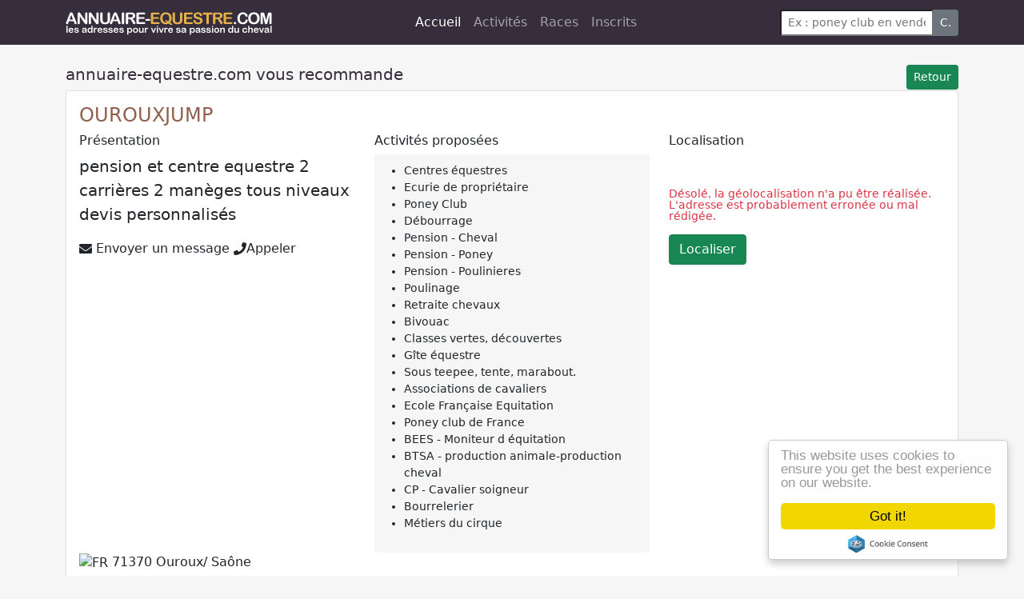

--- FILE ---
content_type: text/html; Charset=UTF-8
request_url: https://annuaire-equestre.com/annuaire/inscrits/11239-ourouxjump
body_size: 7647
content:
<!DOCTYPE html>
<html lang="fr-fr">
<head>
<script async src="https://www.googletagmanager.com/gtag/js?id=G-B9ET1W0GN0"></script>
<script>window.dataLayer = window.dataLayer || [];function gtag(){dataLayer.push(arguments);}gtag('js', new Date());gtag('config', 'G-B9ET1W0GN0');</script>
<title>ourouxjump - Annuaire-equestre.com</title>
<meta http-equiv="X-UA-Compatible" content="IE=edge">
<meta content='width=device-width, initial-scale=1.0, maximum-scale=1.0, user-scalable=0' name='viewport' />
<meta http-equiv="Content-Type" content="text/html; charset=utf-8">
<meta  name="Description" content="ourouxjump, L'annuaire des professionnels du cheval et de l'équitation, centres équestres et poneys-clubs, associations et organismes, équipement du cavalier et du cheval, alimentation et soins des équidés, fournitures et installations équestres. annuaire"/>
<meta  name="Keywords" content=",inscrits, adresses, annuaire, coordonnées" />
<link rel="canonical" href="https://annuaire-equestre.com/annuaire/inscrits/11239-ourouxjump" />
<meta name="Content-Language" content="fr">
<meta name="Subject" content="Annuaire-equestre.com.">
<meta name="Copyright" content="Humbrain 2026">
<meta name="Author" content="Humbrain">
<meta name="robots" content="index,follow">
<META HTTP-EQUIV="EXPIRES" CONTENT="0">
<meta property="og:url" content="https://annuaire-equestre.com/annuaire/inscrits/11239-ourouxjump" />
<meta property="og:type" content="article" />
<meta property="fb:app_id" content="212285219279201" />
<meta property="og:title" content="ourouxjump - Annuaire-equestre.com" />
<meta property="og:description" content="ourouxjump, L'annuaire des professionnels du cheval et de l'équitation, centres équestres et poneys-clubs, associations et organismes, équipement du cavalier et du cheval, alimentation et soins des équidés, fournitures et installations équestres. annuaire" />
<meta property="og:image" content="https://annuaire-equestre.com/images/CARREFB-1118.jpg" />
<!--<link href='//fonts.googleapis.com/css?family=Muli:400,400italic,700' rel='stylesheet' type='text/css'>-->
<link rel="stylesheet" type="text/css" href="/site/bs5/css/bootstrap.min.css">
<!--<link rel="stylesheet" type="text/css" href="/site/css/main.css?0,9694788"/>-->
<link rel="stylesheet" type="text/css" href="/site/css/reset2021.css?0,2572552"/>

<link rel="icon" type="image/png" href="/site/img/cheval.png"/>
<link rel="apple-touch-icon" href="/site/img/cheval.png" />
<script defer src="/site/css/fa5/packs/solid.min.js"></script>
<script defer src="/site/css/fa5/packs/brands.min.js"></script>
<script defer src="/site/css/fa5/fontawesome.min.js"></script>
<script defer src="https://code.jquery.com/jquery-3.6.0.min.js"></script>
<script defer src="https://cdn.jsdelivr.net/npm/masonry-layout@4.2.2/dist/masonry.pkgd.min.js" integrity="sha384-GNFwBvfVxBkLMJpYMOABq3c+d3KnQxudP/mGPkzpZSTYykLBNsZEnG2D9G/X/+7D" crossorigin="anonymous" async></script>
<!--<script data-ad-client="ca-pub-5549457787270140" async src="https://pagead2.googlesyndication.com/pagead/js/adsbygoogle.js"></script>
-->

</head>
<body class="bg" onLoad="afficherPanier()" >



<nav class="navbar navbar-expand-lg navbar-dark bg-dark">
  <div class="container"><a href="/"><img name="logo2017" src="/site/img/logo2017.png" border="0" alt="Annuaire-equestre.com" _style="margin-right:26px"></a>
    <button class="navbar-toggler" type="button" data-bs-toggle="collapse" data-bs-target="#navbarSupportedContent" aria-controls="navbarSupportedContent" aria-expanded="false" aria-label="Toggle navigation"> <span class="navbar-toggler-icon"></span> </button>
    <div class="collapse navbar-collapse " id="navbarSupportedContent">
      <ul class="navbar-nav ms-auto me-auto mb-2 mb-lg-0 ">
        <li class="nav-item"> <a class="nav-link active" aria-current="page" href="/">Accueil</a> </li>
        <li class="nav-item"> <a class="nav-link" href="/annuaire/repertoire">Activités</a> </li>
        <li class="nav-item"> <a class="nav-link" href="/annuaire/lesraces">Races</a> </li>
<!--        <li class="nav-item"> <a class="nav-link" href="/annonces">Annonces</a> </li>
-->        <li class="nav-item"> <a class="nav-link" href="/inscrits">Inscrits</a> </li>
      </ul>
      <form class="d-flex "  action="/annuaire/rechercher" method="post" >
        <input type="hidden" name="op" value="go"/>
        <div class="input-group input-group-sm">
          <input type="text" class="form-control-sm" id="quoi" name="quoi" placeholder="Ex : poney club en vendée, ostéo toulouse, CSO normandie"  value="" >
          <button class="btn btn-secondary" type="button" id="button-addon2">C.</button>
        </div>
      </form>
    </div>
  </div>
</nav>

<div id="corps" class="soustop container">
<div class="topheader">
  <div class="row">
    <div class="col-xs-6"> </div>
    <div class="col-xs-6"> </div>
  </div>
</div>
<h2><a class="btn btn-sm btn-success float-end" href="javascript:history.back()">Retour</a>annuaire-equestre.com vous recommande</h2>
<div class="card">
  <div class="card-body">
    <h1 id="11239" nom="ourouxjump"><a href="/annuaire/inscrits/11239-ourouxjump">OUROUXJUMP </a></h1>
    <div class="row">
      <div class="col-sm-4">
        <h3> Présentation</h3>
        <p class="lead"> pension et centre equestre 2 carrières 2 manèges tous niveaux devis personnalisés</p>
        <p>
          
          <a href="/soumissions/direct/11239" target="_blank" ><i class="fa fa-envelope"></i> Envoyer un message</a>
          <a href="javascript:getTelDirect('ourouxjump','0612167114');void(0)" title=" Téléphone de ourouxjump"><i class="fa fa-phone " aria-hidden="true"></i>Appeler</a>
          
          
          
          </p>
          <div id="zonetel" class="panel small" style="display:none">
           <p>Pour contacter <strong class="ti"></strong> par téléphone, composez le </p>
        <div id="teldirect"></div>
        <div id="numtel"></div>
        
          </div> 
      </div>
      <div class="col-sm-4 small">
        <h3> Activités proposées</h3>
        <div class="panel">
          
          <ul>
            
            <li> <a  href="/annuaire/France/etablissements/centres-equestres-poneys-clubs/centres-equestres/">Centres équestres</a></li>
            
            <li> <a  href="/annuaire/France/etablissements/centres-equestres-poneys-clubs/ecurie-de-proprietaire/">Ecurie de propriétaire</a></li>
            
            <li> <a  href="/annuaire/France/etablissements/centres-equestres-poneys-clubs/poney-club/">Poney Club</a></li>
            
            <li> <a  href="/annuaire/France/etablissements/pensions-cheval/debourrage/">Débourrage</a></li>
            
            <li> <a  href="/annuaire/France/etablissements/pensions-cheval/pension-cheval/">Pension - Cheval</a></li>
            
            <li> <a  href="/annuaire/France/etablissements/pensions-cheval/pension-poney/">Pension - Poney</a></li>
            
            <li> <a  href="/annuaire/France/etablissements/pensions-cheval/pension-poulinieres/">Pension - Poulinieres</a></li>
            
            <li> <a  href="/annuaire/France/etablissements/pensions-cheval/poulinage/">Poulinage</a></li>
            
            <li> <a  href="/annuaire/France/etablissements/pensions-cheval/retraite-chevaux/">Retraite chevaux</a></li>
            
            <li> <a  href="/annuaire/France/etablissements/hebergements-equestres/bivouac/">Bivouac</a></li>
            
            <li> <a  href="/annuaire/France/etablissements/hebergements-equestres/classes-vertes--decouvertes/">Classes vertes, découvertes</a></li>
            
            <li> <a  href="/annuaire/France/etablissements/hebergements-equestres/gite-equestre/">Gîte équestre</a></li>
            
            <li> <a  href="/annuaire/France/etablissements/hebergements-equestres/sous-teepee--tente--marabout/">Sous teepee, tente, marabout.</a></li>
            
            <li> <a  href="/annuaire/France/etablissements/organisations-associations/associations-de-cavaliers/">Associations de cavaliers</a></li>
            
            <li> <a  href="/annuaire/France/etablissements/labels/ecole-française-equitation/">Ecole Française Equitation</a></li>
            
            <li> <a  href="/annuaire/France/etablissements/labels/poney-club-de-france/">Poney club de France</a></li>
            
            <li> <a  href="/annuaire/France/formations/preparation-aux-diplomes/bees-moniteur-d-equitation/">BEES - Moniteur d équitation</a></li>
            
            <li> <a  href="/annuaire/France/formations/preparation-aux-diplomes/btsa-production-animale-production-cheval/">BTSA - production animale-production cheval</a></li>
            
            <li> <a  href="/annuaire/France/formations/preparation-aux-diplomes/cp-cavalier-soigneur/">CP - Cavalier soigneur</a></li>
            
            <li> <a  href="/annuaire/France/formations/metiers-ou-pratiques/bourrelerier/">Bourrelerier</a></li>
            
            <li> <a  href="/annuaire/France/formations/metiers-ou-pratiques/metiers-du-cirque/">Métiers du cirque</a></li>
            
          </ul>
        </div>
        
      </div>
      <div class="col-sm-4 small">
        <h3>Localisation</h3>
        <input type="hidden" name="adresse"  id="address" _id="adresse11239" value="2, ruette Niquains  71370 ouroux/saône FR 71370 Ouroux/ Saône " />
        <div id="map" style="height:450px"></div>
        <div id="info" style="display:hidden"><br/>
          <br/>
          <p class="text-danger">Désolé, la géolocalisation n'a pu être réalisée. <br/>
            L'adresse est probablement erronée ou mal rédigée.</p>
           <input id="submitGPS" type="button" class="btn btn-success btn-xs" value="Localiser">
          <br/>
          <br/>
          <br/>
        </div>
        <script>function initMap(){var map=new google.maps.Map(document.getElementById('map'),{zoom: 13,center:{lat: 48.853, lng: 2.35}});var geocoder=new google.maps.Geocoder();document.getElementById('submitGPS').addEventListener('click', function(){geocodeAddress(geocoder, map);}); geocodeAddress(geocoder, map);}function geocodeAddress(geocoder, resultsMap){if($('#address').val()!=''){geocoder.geocode({'address': $('#address').val()}, function(results, status){if (status===google.maps.GeocoderStatus.OK){$('#map').show();$('#info').hide(); resultsMap.setCenter(results[0].geometry.location); var marker=new google.maps.Marker({map: resultsMap, position: results[0].geometry.location});}else{$('#map').hide();$('#info').show();}});}}</script>
        <script src="https://maps.googleapis.com/maps/api/js?key=AIzaSyAXXYF4BJMIqxjNsrWYBWcjEDTkNcPeOxU&callback=initMap" async defer></script>
      </div>
    </div>
    <p><img src="/site/img/drpx/FR.gif" width="18" height="12" alt="FR" /> <span itemprop="postalCode">71370</span>&nbsp;<span itemprop="addressLocality">Ouroux/ Saône</span>
      
    </p>
    
  </div>
</div>
<div class="modal fade" tabindex="-1" role="dialog" id="modalTel">
  <div class="modal-dialog" role="document">
    <div class="modal-content">
      <div class="modal-header">
        <button type="button" class="close" data-dismiss="modal" aria-label="Close"><span aria-hidden="true">&times;</span></button>
        <h4 class="modal-title ti">Contacter par téléphone</h4>
      </div>
      <div class="modal-body">
        <p>Pour contacter <strong class="ti"></strong> par téléphone, composez le </p>
        <div id="teldirect"></div>
        <div id="numtel"></div>
        <p class="small" id="sva"><br/>
          <strong class="ti"></strong> n'a pas opté pour la publication de son numéro. Celui indiqué ci-dessus va vous mettre automatiquement en relation. Il est valable 3 minutes. <br />
Service de renvoi d'appel exploité par Annuaire-equestre.com. 
          <a href="http://www.svaplus.fr/" target="_blank">Plus d'infos sur SVA+</a></p>
      </div>
      <div class="modal-footer">
        <button type="button" class="btn btn-default" data-dismiss="modal">Fermer</button>
      </div>
    </div>
  </div>
</div>

<div class="modal fade" tabindex="-1" role="dialog" id="modalMail">
  <div class="modal-dialog" role="document">
    <div class="modal-content">
      <div class="modal-header"><h4 class="modal-title ti">Contacter par mail</h4>
        <button type="button" class="btn-close" data-bs-dismiss="modal" ></button>
        
      </div>
      <div class="modal-body">
        <input type="hidden" id="centreid" value=""/>
        <input type="hidden" id="societe" value=""/>
        <p>Pour envoyer un message à <strong class="ti"></strong>, vous pouvez :
        <ul>
          <li>l'ajouter à votre sélection d'adresses, pour n'envoyer qu'un seul message à plusieurs destinataires,</li>
          <li>L'envoyer uniquement à ce destinataire.</li>
        </ul>
        </p>
      </div>
      <div class="modal-footer">
        <button type="button" class="btn btn-default" data-dismiss="modal" onclick="addAdr($('#centreid').val(),$('#societe').val());location.href='/soumissions'"><i class="far fa-paper-plane"></i> Envoi direct</button>
        <button type="button" class="btn btn-primary" data-dismiss="modal" onclick="addAdr($('#centreid').val(),$('#societe').val());void(0)"><i class="fa fa-check-square-o" aria-hidden="true"></i> Ajouter à ma sélection</button>
      </div>
    </div>
  </div>
</div>
<div class="modal fade" tabindex="-1" role="dialog" id="modalInscrit">
  <div class="modal-dialog" role="document">
    <div class="modal-content">
      <div class="modal-header">
        <button type="button" class="close" data-dismiss="modal" aria-label="Close"><span aria-hidden="true">&times;</span></button>
        <h4 class="modal-title ti">Inscrits professionnels</h4>
      </div>
      <div class="modal-body">
        <p>Les professionnels équestres notés <span class="badge" style="margin-right:10px;margin-top:3px;background:#5cb85c">INSCRIT +</span> se sont inscrits dans un mode avancé et détaillé. Ils font ainsi preuve de transparence et de rigueur. Nous vous les recommandons particulièrement en les mettant en avant.</p>
        <p><em>Vous êtes professionnels équestres et souhaitez apparaître ainsi ? rendez-vous dans votre <strong><a href="/inscrits">espace inscrit </a></strong> et changez votre formule d'inscription</em>.</p>
      </div>
      <div class="modal-footer">
        <button type="button" class="btn btn-default" data-dismiss="modal"> Fermer</button>
      </div>
    </div>
  </div>
</div>
<div style="clear:both"></div>
</div>
  <div class="footer">
<div class="container">
    <h1 class="text-white">L'annuaire des professionnels équestres depuis 2004.</h1>
    <div class="row">
      <div class="col-sm-8">
        <h2  class="orange">Top activités</h2>
        <ul style="columns:3;list-style:none;margin:0px">
          <li><a href="/annuaire/france/etablissements/centres-equestres-poneys-clubs/centres-equestres--equitation">Centres équestres, équitation</a></li>
          <li><a href="/annuaire/france/etablissements/pensions-cheval/pension-cheval">Pension - Cheval</a></li>
          <li><a href="/annuaire/france/etablissements/centres-equestres-poneys-clubs/ecurie-de-proprietaire">Ecurie de propriétaire</a></li>
          <li><a href="/annuaire/france/etablissements/centres-equestres-poneys-clubs/poney-club">Poney Club</a></li>
          <li><a href="/annuaire/france/etablissements/pensions-cheval/pension-poney">Pension - Poney</a></li>
          <li><a href="/annuaire/france/etablissements/pensions-cheval/debourrage">Débourrage</a></li>
          <li><a href="/annuaire/france/chevaux-poneys/reproduction-elevage/elevage">Elevage</a></li>
          <li><a href="/annuaire/france/pratiques-equestres/disciplines-equestres/dressage">Dressage</a></li>
          <li><a href="/annuaire/france/etablissements/labels/ecole-française-equitation">Ecole Française Equitation</a></li>
          <li><a href="/annuaire/france/pratiques-equestres/randonnees-equestres/promenade">Promenade</a></li>
          <li><a href="/annuaire/france/pratiques-equestres/disciplines-equestres/equitation-de-loisir">Equitation de loisir</a></li>
          <li><a href="/annuaire/france/evenements/competitions--concours--courses/competition-cso">Compétition - CSO</a></li>
          <li><a href="/annuaire/france/pratiques-equestres/randonnees-equestres/promenades-a-cheval">Promenades à Cheval</a></li>
          <li><a href="/annuaire/france/pratiques-equestres/galops-equitation/galops-equitation">Galops - Equitation</a></li>
          <li><a href="/annuaire/france/etablissements/pensions-cheval/retraite-chevaux">Retraite chevaux</a></li>
          <li><a href="/annuaire/france/etablissements/hebergements-equestres/gîte-equestre">Gîte équestre</a></li>
          <li><a href="/annuaire/france/etablissements/pensions-cheval/pension-poulinieres">Pension - Poulinieres</a></li>
          <li><a href="/annuaire/france/pratiques-equestres/randonnees-equestres/promenades-a--poney">Promenades à Poney</a></li>
          <li><a href="/annuaire/france/pratiques-equestres/disciplines-equestres/saut-d-obstacle">Saut d obstacle</a></li>
          <li><a href="/annuaire/france/etablissements/hebergements-equestres/relais-etape">Relais étape</a></li>
        </ul>
      </div>
      <div class="col-sm-4">
        <h2   class="orange">Plus d'infos</h2>
        <ul>
          <li><a href="/inscrits">Professionnel équestre, Inscrivez-vous !</a></li>
<!--          <li><a href="/annonces">Publier une petite annonce gratuite</a></li>
-->          <li><a href="/public/message">Nous contacter</a></li>
          <li><a href="/public/apropos">A propos</a></li>
          <li><a href="/public/cgu">Conditions générales d'utilisation</a></li>
          <li><a href="https://www.linkedin.com/groups/8592001">Groupe équitation sur <strong>LinkedIn</strong></a></li>
          <li><a href="https://www.facebook.com/lannuaireequestre/">Notre page <strong>Facebook</strong></a></li>
          <!-- <li><a href="/services/poi">Télécharger des fichiers POI</a></li>-->
        </ul>
      </div>
    </div>
           <!-- <h2   class="orange">Nos autres services</h2>
        <ul class="footerSolution">
          <li><a href="http://equipedia.fr/"><strong>equipedia.fr</strong>, la boutique en ligne</a></li>
          <li><a href="http://evalio.com"><strong>evalio.com</strong>, les tests professionnels</a></li>
          <li><a href="hhtp://monagenda.pro"><strong>monAgenda.pro</strong>, l'agenda en ligne</a></li>
          <li><a href="https://thewastehive.com/in/from/anq.foot1.|"><strong>TheWasteHive</strong>, la collecte de déchets de bureau</a></li>
        </ul>-->

    <hr/>
    <p class="orange">Annuaire-equestre.com est un service édité par <a href="http://humbrain.com">HUMBRAIN</a> <span class="text-muted small">Page générée en 1,03125 s. (#annuaire/inscrits/11239-ourouxjump
      <!--(0...)-->
      </span><span class="float-end"> Tous droits réservés &copy; 2004 - 2026</span> </p>
      
      <div id="wcb" class="carbonbadge wcb-d"></div>
<script src="https://unpkg.com/website-carbon-badges@1.1.3/b.min.js" defer></script>
  </div>
</div>
</div>


<script async type="text/javascript" src="//cdnjs.cloudflare.com/ajax/libs/cookieconsent2/1.0.9/cookieconsent.min.js"></script>
<script async type="text/javascript" src="/site/js/main.js?0,8611501"></script>
<!--<script src="https://code.jquery.com/jquery-3.6.0.min.js"></script>-->
<script type="text/javascript" src="/site/bs5/js/bootstrap.min.js"></script>

<script>

$(document).ready(function(){       
						   
	$('#accord').append('<div class="checkbox"><label><input type="checkbox" name="nobot" id="nobot" class="oblig">Contrôle anti-robot * : Cochez cette case pour pouvoir envoyer ce formulaire</label></div>');
	window.cookieconsent_options = {"message":"En poursuivant votre navigation sur ce site, vous acceptez l’utilisation de Cookies pour vous proposer des contenus adaptés à vos centres d’intérêts et réaliser des statistiques de visites.","dismiss":"Accepter","learnMore":"En savoir plus","link":"http://annuaire-equestre.com/public/cgu#cookies","theme":"dark-bottom"};
   var scroll_start = 0;
   var startchange = $('#corps');
   var offset = startchange.offset();
   $(document).scroll(function() { 
      scroll_start = $(this).scrollTop();
      if(scroll_start > offset.top) {
          $('#mainbarre').css('background-color', 'rgba(39, 34, 30, 1)');
       } else {
          $('#mainbarre').css('background-color', 'transparent');
       }
   });
//   $("body").css({"background":"#171312 url(/site/img/fondcheval3.jpg) no-repeat center top"})
//   $("body").css({"background":"#2371bc url(/site/img/fondcheval4.jpg) repeat-y center top","background-size": "100%"})
//   $("body").css({"background":"#81b6e5 url(/site/img/fondcheval4.jpg) no-repeat center top","background-size": "100%"})
   //$(".bg").css({"background-image":"url(/site/img/fondcheval1118.jpg)"})
   //$(".bg").css({"background-image":"url(/site/img/fond-cuir.jpg)"})
});

</script>


</body>
</html>


--- FILE ---
content_type: text/css
request_url: https://annuaire-equestre.com/site/css/reset2021.css?0,2572552
body_size: 600
content:
@charset "utf-8";
body {background:#F5F6F5 }
a {text-decoration:none;color:inherit }
h1{font-size:1.5rem ;color:#925F4D}
h2{font-size:1.25rem;color:#362e3d }
h3{font-size:1rem  }
#corps {margin-top:25px }
h6 {color:#F90!important}
.panel { padding:10px 5px; background:#F5F6F5;}
.footer {clear:both;margin-top:25px;color:#f5f6f5;background:#362e3d;padding:10px;font-size:.8rem }
.orange {color:#e4b047!important }
.bg-orange {background:#e4b047!important;color:#FFF!important  }
.lettre {position:absolute;font-size:2rem;margin-left:-30px;margin-top:-10px;color:#e4b047}
.divlettre {padding-left:45px }
.btn-primary,.bg-primary {background:#925F4D!important }
.small p {line-height:100% }
#corps { min-height:80vh}
.bg-dark {background-color: #362e3d!important;}
#numtel{color:#a60e7a;margin:0 auto;height:39px;width:300px;padding-top:2px;padding-left:10px;font-weight:bold;font-family:Arial,Helvetica,sans-serif;background:url(/site/img/ANQ-SVA2021.png) left top;font-size:22px}
#numtel a{color:#000}
#teldirect{font-weight:bold;display:none;font-size:20px;text-align:center}
.list-group-item.active {background-color: #925F4D;border-color:#925F4D;
}
.list-group-item.active .text-success {color:white!important }
.input-group-text {background-color: #F5F6F5;}
.tree a {color:#FFF }
.tree {margin:0;padding:0;list-style:none;columns:2;margin-bottom:10px}
#tree1 {margin:0;padding:0;list-style:none }



--- FILE ---
content_type: application/javascript
request_url: https://annuaire-equestre.com/site/js/main.js?0,8611501
body_size: 1614
content:

function getGeo(id,ti) {
	$('#centreid').val(id);$('#societe').val(ti)
	$('#modalGeo').on('shown.bs.modal', function (e) {	initMap();})
	$('.ti').html(ti);
	$('#address').val($('#adresse'+id).val())
	$('#modalGeo').modal()
	}
function getMail(id,ti,motif) {
	
		$('.ti').html(ti);$('#centreid').val(id);$('#societe').val(ti);$('.motif').html(motif);
		var myModal = new bootstrap.Modal(document.getElementById('modalMail'))
		myModal.show()
//		$('#modalMail').modal() 
		
		}
		
	
function getTelDirect(ti,tel)
{
	$('.ti').html(ti)
	$('#teldirect').html('<a href="tel:'+tel+'">'+tel+'</a>')
	$('#teldirect').show()
	$('#numtel').hide()
	$('#sva').hide()
	$('#zonetel').show()
//	$('#modalTel').modal() 
}
function getTel(id,ti) {$('.ti').html(ti)

	$.ajax({url:'/site/hisoap.php',
	   method:'get',
	   data:{DESTINATION:$('#call'+id).val(),CUSTUMER:id,DT:new Date()}})
.done(function(t){$('#numtel').html(t);$('#zonetel').show() })
}

//getNum(6102,$('callid6102').value,'0553208536')
function getNum(cid,callid,dest)
{
	
}

// fonctions caddie
function addAdr(AdrId,AdrNom,motif)
{
	datas = $.cookie("panier")
	datas = (datas) ? datas : ''
	if (datas.indexOf(AdrId+'|')==-1)
		{
			if (datas!='') datas+=','
			if (datas.split(',').length>15)	{alert('Vous avez atteint votre quota de 15 adresses, désolé.');return}
			datas+=AdrId+'|'+AdrNom
			$.cookie("panier",datas,{path:'/'})
			afficherPanier()
		}
	else {alert('Adresse déjà sélectionnée') }
}
function addAll(cls)
{
	$('.'+cls).each(function(i,o){addAdr($(o).attr("id"),$(o).attr("nom"))})
}

function afficherPanier()
{
	return
//	spanier=$.cookie("panier")
	if (spanier) 
		{$('#panier').html('')	
		var items=spanier.split(',')
		st='<ul class="groupe">'
		for (i=0;i<items.length;i++)
		{
			st+='<li>'+items[i].split('|')[1]+' ' +'<a class="pull-right text-muted" href="/soumissions/oter/'+items[i].split('|')[0]+ '">x</a></li>'
		}
		st+='</ul>'
		$('#panier').html(st)	
	}
	else {$('#panier').html('Aucune adresse sélectionnée')	}
}

function suppAdr(AdrId)
{
	datas = LireCookie("datas");
	tmp = datas.split(',');
	datas='';
	EffaceCookie("datas");
	for (a=0;a<tmp.length;a++)
		{
			adr = tmp[a].split("|")
			if (adr[0]!=AdrId) addAdr(adr[0],adr[1],adr[2])
		}		
		location.reload()
}

function videSelect() {
	$.removeCookie('panier',{path:'/'})
	afficherPanier()
}

function bsModal(url)
{
	$('#bsm').remove();
	$(document.body).append('<div id="bsm"></div>').load(url,function(){$('#bsm .modal').modal()})
	
}

// socialbar
function gow(u) {u=u.replace('@url',location.href);window.open(u, '', 'menubar=no,toolbar=no,resizable=yes,scrollbars=yes,height=500,width=700');return false;}
function popupWindow(win){
	winWidth = 610; // sets a default width for browsers who do not understand screen.width below
	winHeight = 850; // ditto for height
	left=0;
	top=0;
	if (screen){ // weeds out older browsers who do not understand screen.width/screen.height
	   left=(screen.width / 2 ) - (winWidth / 2 ) ;
	   top=(screen.height / 2 ) - (winHeight /2); 
	}
	newWindow = window.open(win,'newWin'+Math.random(),'toolbar=no,location=no,scrollbars=no,resizable=no,width='+winWidth+',height='+winHeight+',left='+left+',top='+top);
	
	newWindow.focus();
}